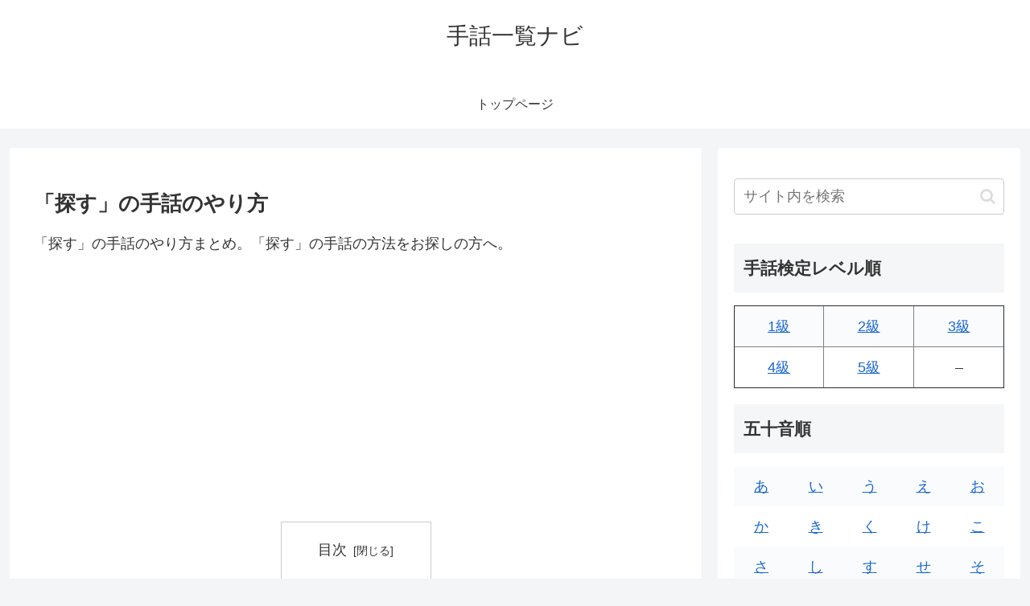

--- FILE ---
content_type: text/html; charset=utf-8
request_url: https://www.google.com/recaptcha/api2/aframe
body_size: 267
content:
<!DOCTYPE HTML><html><head><meta http-equiv="content-type" content="text/html; charset=UTF-8"></head><body><script nonce="vnQWhPswMd1SpEU82974Kg">/** Anti-fraud and anti-abuse applications only. See google.com/recaptcha */ try{var clients={'sodar':'https://pagead2.googlesyndication.com/pagead/sodar?'};window.addEventListener("message",function(a){try{if(a.source===window.parent){var b=JSON.parse(a.data);var c=clients[b['id']];if(c){var d=document.createElement('img');d.src=c+b['params']+'&rc='+(localStorage.getItem("rc::a")?sessionStorage.getItem("rc::b"):"");window.document.body.appendChild(d);sessionStorage.setItem("rc::e",parseInt(sessionStorage.getItem("rc::e")||0)+1);localStorage.setItem("rc::h",'1768993736488');}}}catch(b){}});window.parent.postMessage("_grecaptcha_ready", "*");}catch(b){}</script></body></html>